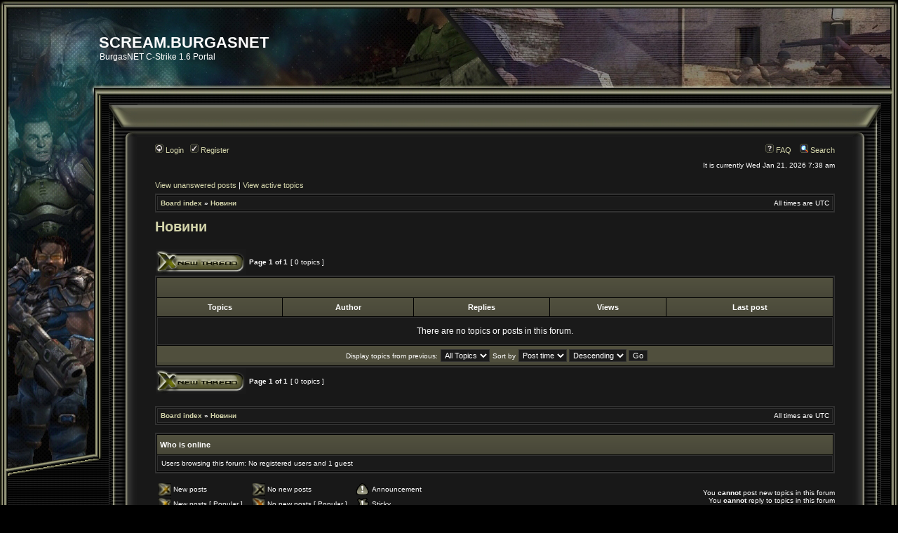

--- FILE ---
content_type: text/html; charset=UTF-8
request_url: http://scream.burgasnet.free.bg/cgi-php/phpbb3/viewforum.php?f=5&sid=a3600d062629773da3c4dc15a54f440a
body_size: 5405
content:
<!DOCTYPE html PUBLIC "-//W3C//DTD XHTML 1.0 Transitional//EN" "http://www.w3.org/TR/xhtml1/DTD/xhtml1-transitional.dtd">
<html xmlns="http://www.w3.org/1999/xhtml" dir="ltr" lang="en-gb" xml:lang="en-gb">
<head>

<meta http-equiv="content-type" content="text/html; charset=UTF-8" />
<meta http-equiv="content-language" content="en-gb" />
<meta http-equiv="content-style-type" content="text/css" />
<meta http-equiv="imagetoolbar" content="no" />
<meta name="resource-type" content="document" />
<meta name="distribution" content="global" />
<meta name="copyright" content="2000, 2002, 2005, 2007 phpBB Group" />
<meta name="keywords" content="" />
<meta name="description" content="" />
<title>SCREAM.BURGASNET &bull; View forum - Новини</title>

<link rel="stylesheet" href="./style.php?sid=ca155135237634edc08465d87bb4841d&amp;id=84&amp;lang=en" type="text/css" />

<script type="text/javascript">
// <![CDATA[

function popup(url, width, height, name)
{
   if (!name)
   {
      name = '_popup';
   }

   window.open(url.replace(/&amp;/g, '&'), name, 'height=' + height + ',resizable=yes,scrollbars=yes,width=' + width);
   return false;
}

function jumpto()
{
   var page = prompt('Enter the page number you wish to go to:', '1');
   var perpage = '';
   var base_url = '';

   if (page !== null && !isNaN(page) && page > 0)
   {
      document.location.href = base_url.replace(/&amp;/g, '&') + '&start=' + ((page - 1) * perpage);
   }
}

/**
* Find a member
*/
function find_username(url)
{
   popup(url, 760, 570, '_usersearch');
   return false;
}

/**
* Mark/unmark checklist
* id = ID of parent container, name = name prefix, state = state [true/false]
*/
function marklist(id, name, state)
{
   var parent = document.getElementById(id);
   if (!parent)
   {
      eval('parent = document.' + id);
   }

   if (!parent)
   {
      return;
   }

   var rb = parent.getElementsByTagName('input');
   
   for (var r = 0; r < rb.length; r++)
   {
      if (rb[r].name.substr(0, name.length) == name)
      {
         rb[r].checked = state;
      }
   }
}


// ]]>
</script>
</head>
<body class="ltr">

<a name="top"></a>
<table width="100%" cellspacing="0" cellpadding="0" border="0">
 <tr>
  <td width="11"><img src="./styles/ClanzDarkness3/theme/images/spacer.gif" alt="" /></td>
  <td width="135"><img src="./styles/ClanzDarkness3/theme/images/spacer.gif" alt="" /></td>
  <td width="100%"><img src="./styles/ClanzDarkness3/theme/images/spacer.gif" alt="" /></td>
  <td width="11"><img src="./styles/ClanzDarkness3/theme/images/spacer.gif" alt="" /></td>
 </tr>
 <tr>
  <td width="11"><img width="11" height="135" border="0" src="./styles/ClanzDarkness3/theme/images/topside1.jpg" alt="" /></td>
  <td colspan="2" width="100%" class="top">
   <table class="top2" width="100%" cellpadding="0" cellspacing="0" border="0">
    <tr>
     <!-- //optional logo// <td><a href="./index.php?sid=ca155135237634edc08465d87bb4841d"><img src="./styles/ClanzDarkness3/imageset/site_logo.gif" width="170" height="94" alt="" title="" /></a></td> -->
     <td width="100%" height="135" class="sitepad"><h1>SCREAM.BURGASNET</h1><span class="gen">BurgasNET C-Strike 1.6 Portal</span></td>
     <td height="135"><!-- optional advertisement location --></td>
    </tr>
   </table>
  </td>
  <td width="11"><img width="11" height="135" border="0" src="./styles/ClanzDarkness3/theme/images/topside2.jpg" alt="" /></td>
 </tr>
 <tr>
  <td width="11" class="side2">
   <table width="11" cellpadding="0" cellspacing="0" border="0">
    <tr>
     <td width="11" height="518"></td>
    </tr>
    <tr>
     <td width="11"><img src="./styles/ClanzDarkness3/theme/images/side4.jpg" border="0" width="11" height="25" alt="" /></td>
    </tr>
   </table>
  </td>
  <td width="134" class="side1"><img src="./styles/ClanzDarkness3/theme/images/side1.jpg" width="134" height="518" border="0" alt="" /><br /><img src="./styles/ClanzDarkness3/theme/images/side1.gif" width="134" height="25" border="0" alt="" /><br /><img src="./styles/ClanzDarkness3/theme/images/pixel.gif" width="10" height="1" border="0" alt="" /></td>
  <td width="100%" class="side1">
<table width="98%" cellpadding="0" cellspacing="0" border="0" style="margin: 10px;">
 <tr>
  <td width="41"><img src="./styles/ClanzDarkness3/theme/images/spacer.gif" alt="" /></td>
  <td width="100%"><img src="./styles/ClanzDarkness3/theme/images/spacer.gif" alt="" /></td>
  <td width="41"><img src="./styles/ClanzDarkness3/theme/images/spacer.gif" alt="" /></td>
 </tr>
 <tr>
  <td width="41"><img src="./styles/ClanzDarkness3/theme/images/q1.jpg" border="0" width="41" height="7" alt="" /></td>
  <td width="100%" class="q3"></td>
  <td width="41"><img src="./styles/ClanzDarkness3/theme/images/q1-1.jpg" border="0" width="41" height="7" alt="" /></td>
 </tr>
 <tr>
  <td width="41"><img src="./styles/ClanzDarkness3/theme/images/q4.jpg" border="0" width="41" height="26" alt="" /></td>
  <td width="100%" class="q5"></td>
  <td width="41"><img src="./styles/ClanzDarkness3/theme/images/q4-1.jpg" border="0" width="41" height="26" alt="" /></td>
 </tr>
 <tr>
  <td width="41"><img src="./styles/ClanzDarkness3/theme/images/a1.jpg" border="0" width="41" height="15" alt="" /></td>
  <td width="100%" class="a2"></td>
  <td width="41"><img src="./styles/ClanzDarkness3/theme/images/a1-1.jpg" border="0" width="41" height="15" alt="" /></td>
 </tr>
 <tr>
  <td width="41" class="aq1"></td>
  <td width="100%" bgcolor="#181818">
<div id="wrapheader">
   <div id="menubar">
      <table width="100%" cellspacing="0">
      <tr>
         <td class="genmed">
            <a href="./ucp.php?mode=login&amp;sid=ca155135237634edc08465d87bb4841d"><img src="./styles/ClanzDarkness3/theme/images/icon_mini_login.gif" width="12" height="13" alt="*" /> Login</a>&nbsp; &nbsp;<a href="./ucp.php?mode=register&amp;sid=ca155135237634edc08465d87bb4841d"><img src="./styles/ClanzDarkness3/theme/images/icon_mini_register.gif" width="12" height="13" alt="*" /> Register</a>
                        </td>
         <td class="genmed" align="right">
            <a href="./faq.php?sid=ca155135237634edc08465d87bb4841d"><img src="./styles/ClanzDarkness3/theme/images/icon_mini_faq.gif" width="12" height="13" alt="*" /> FAQ</a>
            &nbsp; &nbsp;<a href="./search.php?sid=ca155135237634edc08465d87bb4841d"><img src="./styles/ClanzDarkness3/theme/images/icon_mini_search.gif" width="12" height="13" alt="*" /> Search</a>         </td>
      </tr>
      </table>
   </div>

   <div id="datebar">
      <table width="100%" cellspacing="0">
      <tr>
         <td class="gensmall"></td>
         <td class="gensmall" align="right">It is currently Wed Jan 21, 2026 7:38 am<br /></td>
      </tr>
      </table>
   </div>

</div>

<div id="wrapcentre">

      <p class="searchbar">
      <span style="float: left;"><a href="./search.php?search_id=unanswered&amp;sid=ca155135237634edc08465d87bb4841d">View unanswered posts</a> | <a href="./search.php?search_id=active_topics&amp;sid=ca155135237634edc08465d87bb4841d">View active topics</a></span>
         </p>
   
   <br style="clear: both;" />

   <table class="tablebg" width="100%" cellspacing="1" cellpadding="0" style="margin-top: 5px;">
	<tr>
		<td class="row1">
			<p class="breadcrumbs"><a href="./index.php?sid=ca155135237634edc08465d87bb4841d">Board index</a> &#187; <a href="./viewforum.php?f=5&amp;sid=ca155135237634edc08465d87bb4841d">Новини</a></p>
			<p class="datetime">All times are UTC </p>
		</td>
	</tr>
	</table>
   <br />   <div id="pageheader">
      <h2><a class="titles" href="./viewforum.php?f=5&amp;start=0&amp;sid=ca155135237634edc08465d87bb4841d">Новини</a></h2>

         </div>

   <br clear="all" /><br />

<div id="pagecontent">

      <table width="100%" cellspacing="1">
      <tr>
                     <td align="left" valign="middle"><a href="./posting.php?mode=post&amp;f=5&amp;sid=ca155135237634edc08465d87bb4841d"><img src="./styles/ClanzDarkness3/imageset/en/button_topic_new.gif" alt="Post new topic" title="Post new topic" /></a></td>
                     <td class="nav" valign="middle" nowrap="nowrap">&nbsp;Page <strong>1</strong> of <strong>1</strong><br /></td>
            <td class="gensmall" nowrap="nowrap">&nbsp;[ 0 topics ]&nbsp;</td>
            <td class="gensmall" width="100%" align="right" nowrap="nowrap"></td>
               </tr>
      </table>
         <table class="tablebg" width="100%" cellspacing="1">
      <tr>
         <td class="cat" colspan="7">
            <table width="100%" cellspacing="0">
            <tr class="nav">
               <td valign="middle">&nbsp;</td>
               <td align="right" valign="middle">&nbsp;</td>
            </tr>
            </table>
         </td>
      </tr>

      <tr>
                     <th colspan="3">&nbsp;Topics&nbsp;</th>
                  <th>&nbsp;Author&nbsp;</th>
         <th>&nbsp;Replies&nbsp;</th>
         <th>&nbsp;Views&nbsp;</th>
         <th>&nbsp;Last post&nbsp;</th>
      </tr>

               <tr>
                           <td class="row1" colspan="7" height="30" align="center" valign="middle"><span class="gen">There are no topics or posts in this forum.</span></td>
                     </tr>
               <tr align="center">
                     <td class="cat" colspan="7">
                        <form method="post" action="./viewforum.php?f=5&amp;start=0&amp;sid=ca155135237634edc08465d87bb4841d"><span class="gensmall">Display topics from previous:</span>&nbsp;<select name="st" id="st"><option value="0" selected="selected">All Topics</option><option value="1">1 day</option><option value="7">7 days</option><option value="14">2 weeks</option><option value="30">1 month</option><option value="90">3 months</option><option value="180">6 months</option><option value="365">1 year</option></select>&nbsp;<span class="gensmall">Sort by</span> <select name="sk" id="sk"><option value="a">Author</option><option value="t" selected="selected">Post time</option><option value="r">Replies</option><option value="s">Subject</option><option value="v">Views</option></select> <select name="sd" id="sd"><option value="a">Ascending</option><option value="d" selected="selected">Descending</option></select>&nbsp;<input class="btnlite" type="submit" name="sort" value="Go" /></form>
            </td>
      </tr>
            </table>
         <table width="100%" cellspacing="1">
      <tr>
                     <td align="left" valign="middle"><a href="./posting.php?mode=post&amp;f=5&amp;sid=ca155135237634edc08465d87bb4841d"><img src="./styles/ClanzDarkness3/imageset/en/button_topic_new.gif" alt="Post new topic" title="Post new topic" /></a></td>
                     <td class="nav" valign="middle" nowrap="nowrap">&nbsp;Page <strong>1</strong> of <strong>1</strong><br /></td>
            <td class="gensmall" nowrap="nowrap">&nbsp;[ 0 topics ]&nbsp;</td>
            <td class="gensmall" width="100%" align="right" nowrap="nowrap"></td>
               </tr>
      </table>
   
      <br clear="all" />
</div>

<table class="tablebg" width="100%" cellspacing="1" cellpadding="0" style="margin-top: 5px;">
	<tr>
		<td class="row1">
			<p class="breadcrumbs"><a href="./index.php?sid=ca155135237634edc08465d87bb4841d">Board index</a> &#187; <a href="./viewforum.php?f=5&amp;sid=ca155135237634edc08465d87bb4841d">Новини</a></p>
			<p class="datetime">All times are UTC </p>
		</td>
	</tr>
	</table>   <br clear="all" />

   <table class="tablebg" width="100%" cellspacing="1">
   <tr>
      <td class="cat"><h4>Who is online</h4></td>
   </tr>
   <tr>
      <td class="row1"><p class="gensmall">Users browsing this forum: No registered users and 1 guest</p></td>
   </tr>
   </table>
   <br clear="all" />

   <table width="100%" cellspacing="0">
   <tr>
      <td align="left" valign="top">
         <table cellspacing="3" cellpadding="0" border="0">
         <tr>
            <td width="20" style="text-align: center;"><img src="./styles/ClanzDarkness3/imageset/topic_unread.gif" width="19" height="18" alt="New posts" title="New posts" /></td>
            <td class="gensmall">New posts</td>
            <td>&nbsp;&nbsp;</td>
            <td width="20" style="text-align: center;"><img src="./styles/ClanzDarkness3/imageset/topic_read.gif" width="19" height="18" alt="No new posts" title="No new posts" /></td>
            <td class="gensmall">No new posts</td>
            <td>&nbsp;&nbsp;</td>
            <td width="20" style="text-align: center;"><img src="./styles/ClanzDarkness3/imageset/announce_read.gif" width="19" height="18" alt="Announce" title="Announce" /></td>
            <td class="gensmall">Announcement</td>
         </tr>
         <tr>
            <td style="text-align: center;"><img src="./styles/ClanzDarkness3/imageset/topic_unread_hot.gif" width="19" height="18" alt="New posts [ Popular ]" title="New posts [ Popular ]" /></td>
            <td class="gensmall">New posts [ Popular ]</td>
            <td>&nbsp;&nbsp;</td>
            <td style="text-align: center;"><img src="./styles/ClanzDarkness3/imageset/topic_read_hot.gif" width="19" height="18" alt="No new posts [ Popular ]" title="No new posts [ Popular ]" /></td>
            <td class="gensmall">No new posts [ Popular ]</td>
            <td>&nbsp;&nbsp;</td>
            <td style="text-align: center;"><img src="./styles/ClanzDarkness3/imageset/sticky_read.gif" width="19" height="18" alt="Sticky" title="Sticky" /></td>
            <td class="gensmall">Sticky</td>       
         </tr>
         <tr>
            <td style="text-align: center;"><img src="./styles/ClanzDarkness3/imageset/topic_unread_locked.gif" width="19" height="18" alt="New posts [ Locked ]" title="New posts [ Locked ]" /></td>
            <td class="gensmall">New posts [ Locked ]</td>
            <td>&nbsp;&nbsp;</td>
            <td style="text-align: center;"><img src="./styles/ClanzDarkness3/imageset/topic_read_locked.gif" width="19" height="18" alt="No new posts [ Locked ]" title="No new posts [ Locked ]" /></td>
            <td class="gensmall">No new posts [ Locked ]</td>
            <td>&nbsp;&nbsp;</td>
            <td style="text-align: center;"><img src="./styles/ClanzDarkness3/imageset/topic_moved.gif" width="19" height="18" alt="Moved topic" title="Moved topic" /></td>
            <td class="gensmall">Moved topic</td>
         </tr>
         </table>
      </td>
      <td align="right"><span class="gensmall">You <strong>cannot</strong> post new topics in this forum<br />You <strong>cannot</strong> reply to topics in this forum<br />You <strong>cannot</strong> edit your posts in this forum<br />You <strong>cannot</strong> delete your posts in this forum<br /></span></td>
   </tr>
   </table>

<br clear="all" />

<table width="100%" cellspacing="0">
<tr>
   <td><form method="post" name="search" action="./search.php?fid[]=5&amp;sid=ca155135237634edc08465d87bb4841d"><span class="gensmall">Search for:</span> <input class="post" type="text" name="keywords" size="20" /> <input class="btnlite" type="submit" value="Go" /></form></td>
   <td align="right">	<form method="post" name="jumpbox" action="./viewforum.php?sid=ca155135237634edc08465d87bb4841d" onsubmit="if(document.jumpbox.f.value == -1){return false;}">

	<table cellspacing="0" cellpadding="0" border="0">
	<tr>
		<td nowrap="nowrap"><span class="gensmall">Jump to:</span>&nbsp;<select name="f" onchange="if(this.options[this.selectedIndex].value != -1){ document.forms['jumpbox'].submit() }">

					<option value="-1">Select a forum</option>
		<option value="-1">------------------</option>			<option value="3">Правила</option>
					<option value="4">&nbsp; &nbsp;Как да се държим във форума и сърварите</option>
					<option value="5" selected="selected">Новини</option>
					<option value="6">Сървърите на BurgasNeT</option>
					<option value="9">Обща информация, въпроси и предложения</option>
					<option value="10">Помощ и въпроси за играта</option>
					<option value="14">Оплакване от играч/админ</option>
					<option value="15">ПРОБЛЕМИ И ВЪПРОСИ СВЪРЗАНИ СЪС СЪРВЪРИТЕ</option>
					<option value="11">Кандидатирай се за админ</option>
					<option value="12">&nbsp; &nbsp;Условия за пускане на кандидатура</option>
					<option value="13">&nbsp; &nbsp;&nbsp; &nbsp;ЕКИП</option>
					<option value="17">Оплакване от Бан</option>
					<option value="16">Кошче</option>
		
		</select>&nbsp;<input class="btnlite" type="submit" value="Go" /></td>
	</tr>
	</table>

	</form>
</td>
</tr>
</table>

<img src="./cron.php?cron_type=tidy_cache&amp;sid=ca155135237634edc08465d87bb4841d" width="1" height="1" alt="cron" /></div>

<!--
   We request you retain the full copyright notice below including the link to www.phpbb.com.
   This not only gives respect to the large amount of time given freely by the developers
   but also helps build interest, traffic and use of phpBB3. If you (honestly) cannot retain
   the full copyright we ask you at least leave in place the "Powered by phpBB" line, with
   "phpBB" linked to www.phpbb.com. If you refuse to include even this then support on our
   forums may be affected.

   The phpBB Group : 2006
//-->

<div id="wrapfooter">
      <span class="copyright">Powered by <a href="http://www.phpbb.com/">phpBB</a> &copy; 2000, 2002, 2005, 2007 phpBB Group
   </span>
</div>

    </td>
    <td width="41" class="aq1-1"></td>
   </tr>
   <tr>
    <td width="41"><img src="./styles/ClanzDarkness3/theme/images/s1.jpg" border="0" width="41" height="36" alt="" /></td>
    <td width="100%" class="s2"></td>
    <td width="41"><img src="./styles/ClanzDarkness3/theme/images/s1-1.jpg" border="0" width="41" height="36" alt="" /></td>
   </tr>
   <tr>
    <td width="41" class="w1"></td>
    <td width="100%" class="w2" align="center" valign="top">&nbsp;</td>
    <td width="41" class="w1-1"></td>
   </tr>
   <tr>
     <td width="41"><img src="./styles/ClanzDarkness3/theme/images/z1.jpg" border="0" width="41" height="10" alt="" /></td>
     <td width="100%" class="z2"></td>
     <td width="41"><img src="./styles/ClanzDarkness3/theme/images/z1-1.jpg" border="0" width="41" height="10" alt="" /></td>
    </tr>
   </table>

   <br />
 </td>
 <td width="11" class="side3"><img border="0" src="./styles/ClanzDarkness3/theme/images/side3.jpg" alt="" /></td>
 </tr>
 <tr>
  <td width="11" class="side4"><img border="0" src="./styles/ClanzDarkness3/theme/images/side2.jpg" alt="" /></td>
  <td colspan="2" width="100%">
 <!-- footer -->
   <table width="100%" cellspacing="0" cellpadding="0" border="0">
    <tr>
     <td width="40"><img width="40" src="./styles/ClanzDarkness3/theme/images/spacer.gif" alt="" /></td>
     <td width="100%" class="copyright">
     <br />
<!--
   We request you retain the full copyright notice below including the link to www.phpbb.com.
   This not only gives respect to the large amount of time given freely by the developers
   but also helps build interest, traffic and use of phpBB3. If you (honestly) cannot retain
   the full copyright we ask you at least leave in place the "Powered by phpBB" line, with
   "phpBB" linked to www.phpbb.com. If you refuse to include even this then support on our
   forums may be affected.

   The phpBB Group : 2006
//-->
  Powered by <a href="http://www.phpbb.com/">phpBB</a> &copy; 2000, 2002, 2005, 2007 phpBB Group
  <br />Template by <a href="http://www.bluepearl-design.com" class="copyright" target="blank">Bluepearl Design</a> - Ver3.0
      </td>
    <td width="488" valign="bottom" align="right"><img border="0" width="488" height="87" src="./styles/ClanzDarkness3/theme/images/house.gif" alt="" /></td>
   </tr>
  </table>
<!-- end footer -->
  </td>
  <td width="11" class="side5"><img src="./styles/ClanzDarkness3/theme/images/side3.jpg" alt="" /></td>
 </tr>
 <tr>
  <td width="11"><img border="0" width="11" height="11" src="./styles/ClanzDarkness3/theme/images/bot1.jpg" alt="" /></td>
  <td colspan="2" width="100%" class="botbase"></td>
  <td width="11" ><img border="0" width="11" height="11" src="./styles/ClanzDarkness3/theme/images/bot2.jpg" alt="" /></td>
 </tr>
</table>

</body>
</html>

--- FILE ---
content_type: text/css; charset=UTF-8
request_url: http://scream.burgasnet.free.bg/cgi-php/phpbb3/style.php?sid=ca155135237634edc08465d87bb4841d&id=84&lang=en
body_size: 14093
content:
/*  phpBB 3.0 Style Sheet
    --------------------------------------------------------------
   Style name:    ClanzDarkness2
   Based on style:   subSilver (the default phpBB 2 style)
   Original author:  subBlue ( http://www.subBlue.com/ )
   Modified by:      phpBB Themes / Bluepearl Design / Bluepearl Network ( http://www.bluepearl-design.com / http://www.bluepearl-network.com / http://www.phpbb-themes.net)
   
   This is an alternative style for phpBB3 for those wishing to stay with
   the familiar subSilver style of phpBB version 2.x
   
   Copyright 2006 phpBB Group ( http://www.phpbb.com/ )
    --------------------------------------------------------------
*/

/* Layout
 ------------ */
* {
   /* Reset browsers default margin, padding and font sizes */
   margin: 0;
   padding: 0;
}

html {
   font-size: 100%;
}

body {
   /* Text-Sizing with ems: http://www.clagnut.com/blog/348/ */
   font-family: "Lucida Grande", Verdana, Helvetica, Arial, sans-serif;
   color: #FFFFFF;
   background-color: #000000;
   background-image: url('styles/ClanzDarkness3/theme/images/back3.gif');
   font-size: 62.5%; /* This sets the default font size to be equivalent to 10px */
   margin: 0;
   scrollbar-face-color: #181818;
   scrollbar-highlight-color: #313328;
   scrollbar-shadow-color: #313328;
   scrollbar-3dlight-color: #76766C;
   scrollbar-arrow-color: #FFFFFF;
   scrollbar-track-color: #181818;
   scrollbar-darkshadow-color: #313328;
}

#wrapheader {

/* background-image: url('styles/ClanzDarkness3/theme/images/background.gif');
   background-repeat: repeat-x;*/
/* padding: 0 25px 15px 25px;*/
   padding: 0;
   margin: 10px 0 0 0;
}

#wrapcentre {
   margin: 15px 25px 0 25px;
}

#wrapfooter {
   text-align: center;
   clear: both;
}

#wrapnav {
   width: 100%;
   margin: 0;
   background-color: #1a1a1a;
   border-width: 1px;
   border-style: solid;
   border-color: #A9B8C2;
}

#logodesc {
   margin-bottom: 5px;
   padding: 5px 25px;
   background: #D9DFE4;
   border-bottom: 1px solid #4787A7;
}

#menubar {
   margin: 0 25px;
}

#datebar {
   margin: 10px 25px 0 25px;
}

#findbar {
   width: 100%;
   margin: 0;
   padding: 0;
   border: 0;
}

.forumrules {
   background-color: #1a1a1a;
   border-width: 1px;
   border-style: solid;
   border-color: #313131;
   padding: 4px;
   font-weight: normal;
   font-size: 1.1em;
   font-family: "Lucida Grande", Verdana, Arial, Helvetica, sans-serif;
}

.forumrules h3 {
   color: red;
}

#pageheader { }
#pagecontent { }
#pagefooter { }

#poll { }
#postrow { }
#postdata { }


/*  Text
 --------------------- */
h1 {
   color: white;
   font-family: "Lucida Grande", "Trebuchet MS", Verdana, sans-serif;
   font-weight: bold;
   font-size: 2.2em;
   text-decoration: none;
}

h2 {
   font-family: Arial, Helvetica, sans-serif;
   font-weight: bold;
   font-size: 1.5em;
   text-decoration: none;
   line-height: 120%;
}

h3 {
   font-size: 1.3em;
   font-weight: bold;
   font-family: Arial, Helvetica, sans-serif;
   line-height: 120%;
}

h4 {
   margin: 0;
   font-size: 1.1em;
   font-weight: bold;
}

p {
   font-size: 1.1em;
}

p.moderators {
   margin: 0;
   float: left;
   color: #ffffff;
   font-weight: bold;
}

.rtl p.moderators {
   float: right;
}

p.linkmcp {
   margin: 0;
   float: right;
   white-space: nowrap;
}

.rtl p.linkmcp {
   float: left;
}

p.breadcrumbs {
   margin: 0;
   float: left;
   color: #ffffff;
   font-weight: bold;
   white-space: normal;
   font-size: 1em;
}

.rtl p.breadcrumbs {
   float: right;
}

p.datetime {
   margin: 0;
   float: right;
   white-space: nowrap;
   font-size: 1em;
}

.rtl p.datetime {
   float: left;
}

p.searchbar {
   padding: 2px 0;
   white-space: nowrap;
} 

p.searchbarreg {
   margin: 0;
   float: right;
   white-space: nowrap;
}

.rtl p.searchbarreg {
   float: left;
}

p.forumdesc {
   padding-bottom: 4px;
}

p.topicauthor {
   margin: 1px 0;
}

p.topicdetails {
   margin: 1px 0;
}

.postreported, .postreported a:visited, .postreported a:hover, .postreported a:link, .postreported a:active {
   margin: 1px 0;
   color: red;
   font-weight:bold;
}

.postapprove, .postapprove a:visited, .postapprove a:hover, .postapprove a:link, .postapprove a:active {
   color: green;
   font-weight:bold;
}

.postapprove img, .postreported img {
   vertical-align: bottom;
}

.postauthor {
   color: #ffffff;
}

.postdetails {
   color: #ffffff;
}

.postbody {
   font-size: 1.3em;
   line-height: 1.4em;
   font-family: "Lucida Grande", "Trebuchet MS", Helvetica, Arial, sans-serif;
}

.postbody li, ol, ul {
   margin: 0 0 0 1.5em;
}

.rtl .postbody li, .rtl ol, .rtl ul {
   margin: 0 1.5em 0 0;
}

.posthilit {
   background-color: #1a1a1a;
}

.nav {
   margin: 0;
   color: #ffffff;
   font-weight: bold;
}

.pagination {
   padding: 4px;
   color: #ffffff;
   font-size: 1em;
   font-weight: bold;
}

.cattitle {

}

.gen {
   margin: 1px 1px;
   font-size: 1.2em;
}

.genmed {
   margin: 1px 1px;
   font-size: 1.1em;
}

.gensmall {
   margin: 1px 1px;
   font-size: 1em;
}

.copyright {
   color: #444;
   font-weight: normal;
   font-family: "Lucida Grande", Verdana, Arial, Helvetica, sans-serif;
}

.titles {
   font-family: "Lucida Grande", Helvetica, Arial, sans-serif;
   font-weight: bold;
   font-size: 1.3em;
   text-decoration: none;
}

.error {
   color: red;
}


/* Tables
 ------------ */
th {
   color: #FFFFFF;
   font-size: 1.1em;
   font-weight: bold;
   background-color: #1a1a1a;
   background-image: url('styles/ClanzDarkness3/theme/images/cellpic3.gif');
   white-space: nowrap;
   padding: 7px 5px;
}


td {
   padding: 0px;
}
td.profile {
   padding: 4px;
   background-color: #262623;
}

.tablebg {
   background-color: #000000;
   border: 2px #313131 solid;
}

.catdiv {
   height: 28px;
   margin: 0;
   padding: 0;
   border: 0;
   background: #1a1a1a url('styles/ClanzDarkness3/theme/images/cellpic2.jpg') repeat-y scroll top left;
}
.rtl .catdiv {
   background: #1a1a1a url('styles/ClanzDarkness3/theme/images/cellpic2_rtl.jpg') repeat-y scroll top right;
}

.cat {
   height: 28px;
   margin: 0;
   padding: 0;
   border: 0;
   background-color: #1a1a1a;
   background-image: url('styles/ClanzDarkness3/theme/images/cellpic1.gif');
   text-indent: 4px;
}

.row1 {
   background-color: #1A1A1A;
   border: 2px solid #313131;
   border-width: 1px;
   padding: 4px;
}

.row2 {
   background-color: #262623;
   border: 2px solid #313131;
   border-width: 1px;
   padding: 4px;
}

.row3 {
   background-color: #1A1A1A;
   border: 2px solid #313131;
   border-width: 1px;
   padding: 4px;
}

.spacer {
   background-color: #1a1a1a;
}

hr {
   height: 1px;
   border-width: 0;
   background-color: #D1D7DC;
   color: #D1D7DC;
}

.legend {
   text-align:center;
   margin: 0 auto;
}

/* Links
 ------------ */
a:link {
   color: #D3D4AA;
   text-decoration: none;
}

a:active,
a:visited {
   color: #D3D4AA;
   text-decoration: none;
}

a:hover {
   color: #ffffff;
   text-decoration: none;
}

a.forumlink {
   color: #D3D4AA;
   font-weight: bold;
   font-family: "Lucida Grande", Helvetica, Arial, sans-serif;
   font-size: 1.2em;
}

a.topictitle {
   margin: 1px 0;
   font-family: "Lucida Grande", Helvetica, Arial, sans-serif;
   font-weight: bold;
   font-size: 1.2em;
}

a.topictitle:visited {
   color: #D3D4AA;
   text-decoration: none;
}

th a,
th a:visited {
   color: #D3D4AA !important;
   text-decoration: none;
}

th a:hover {
   text-decoration: underline;
}


/* Form Elements
 ------------ */
form {
   color: #ffffff;
   margin: 0;
   padding: 0;
   border: 0;
   background-color: #504f3d;
}

input {
   color: #ffffff;
   font-family: "Lucida Grande", Verdana, Helvetica, sans-serif;
   font-size: 1.1em;
   font-weight: normal;
   padding: 1px;
   border: 1px solid #313131;
   background-color: #1a1a1a;
}

textarea {
   background-color: #1a1a1a;
   color: #ffffff;
   font-family: "Lucida Grande", Verdana, Helvetica, Arial, sans-serif;
   font-size: 1.3em; 
   line-height: 1.4em;
   font-weight: normal;
   border: 1px solid #313131;
   padding: 2px;
}

select {
   color: #ffffff;
   background-color: #1a1a1a;
   font-family: "Lucida Grande", Verdana, Helvetica, sans-serif;
   font-size: 1.1em;
   font-weight: normal;
   border: 1px solid #313131;
   padding: 1px;
}

option {
   padding: 0 1em 0 0;
}

option.disabled-option {
   color: graytext;
}

.rtl option {
   padding: 0 0 0 1em;
}

input.radio {
   border: none;
   background-color: #1a1a1a;
}

.post {
   background-color: #1a1a1a;
   border-style: solid;
   border-width: 1px;
}

.btnbbcode {
   color: #ffffff;
   font-weight: normal;
   font-size: 1.1em;
   font-family: "Lucida Grande", Verdana, Helvetica, sans-serif;
   background-color: #1a1a1a;
   border: 1px solid #313131;
}

.btnmain {
   font-weight: bold;
   background-color: #1a1a1a;
   border: 1px solid #313131;
   cursor: pointer;
   padding: 1px 5px;
   font-size: 1.1em;
}

.btnlite {
   font-weight: normal;
   background-color: #1a1a1a;
   border: 1px solid #313131;
   cursor: pointer;
   padding: 1px 5px;
   font-size: 1.1em;
}

.btnfile {
   font-weight: normal;
   background-color: #1a1a1a;
   border: 1px solid #313131;
   padding: 1px 5px;
   font-size: 1.1em;
}

.helpline {
   background-color: #828067;
   border-style: none;
}


/* BBCode
 ------------ */
.quotetitle, .attachtitle {
   margin: 10px 5px 0 5px;
   padding: 4px;
   border-width: 1px 1px 0 1px;
   border-style: solid;
   border-color: #A9B8C2;
   color: #333333;
   background-color: #A9B8C2;
   font-size: 0.85em;
   font-weight: bold;
}

.quotetitle .quotetitle {
   font-size: 1em;
}

.quotecontent, .attachcontent {
   margin: 0 5px 10px 5px;
   padding: 5px;
   border-color: #A9B8C2;
   border-width: 0 1px 1px 1px;
   border-style: solid;
   font-weight: normal;
   font-size: 1em;
   line-height: 1.4em;
   font-family: "Lucida Grande", "Trebuchet MS", Helvetica, Arial, sans-serif;
   background-color: #FAFAFA;
   color: #4B5C77;
}

.attachcontent {
   font-size: 0.85em;
}

.codetitle {
   margin: 10px 5px 0 5px;
   padding: 2px 4px;
   border-width: 1px 1px 0 1px;
   border-style: solid;
   border-color: #A9B8C2;
   color: #333333;
   background-color: #A9B8C2;
   font-family: "Lucida Grande", Verdana, Helvetica, Arial, sans-serif;
   font-size: 0.8em;
}

.codecontent {
   direction: ltr;
   margin: 0 5px 10px 5px;
   padding: 5px;
   border-color: #A9B8C2;
   border-width: 0 1px 1px 1px;
   border-style: solid;
   font-weight: normal;
   color: #006600;
   font-size: 0.85em;
   font-family: Monaco, 'Courier New', monospace;
   background-color: #FAFAFA;
}

.syntaxbg {
   color: #FFFFFF;
}

.syntaxcomment {
   color: #FF8000;
}

.syntaxdefault {
   color: #0000BB;
}

.syntaxhtml {
   color: #ffffff;
}

.syntaxkeyword {
   color: #007700;
}

.syntaxstring {
   color: #DD0000;
}


/* Private messages
 ------------------ */
.pm_marked_colour {
   background-color: #000000;
}

.pm_replied_colour {
   background-color: #A9B8C2;
}

.pm_friend_colour {
   background-color: #007700;
}

.pm_foe_colour {
   background-color: #DD0000;
}


/* Misc
 ------------ */
img {
   border: none;
}

.sep {
   color: #ffffff;
   background-color: #1a1a1a;
}

table.colortable td {
   padding: 0;
}

pre {
   font-size: 1.1em;
   font-family: Monaco, 'Courier New', monospace;
}

.nowrap {
   white-space: nowrap;
}

.username-coloured {
   font-weight: bold;
}

/* ClanzDarkness2
 ------------ */

.top {
   background: url('styles/ClanzDarkness3/theme/images/top2.jpg');
   height: 135px;
   }

.top2 {
   background: url('styles/ClanzDarkness3/theme/images/top.jpg');
   background-repeat: no-repeat;
   height: 135px;
   }

.sitepad {
   padding: 0px 0px 0px 130px;
   }

.side1 {
   vertical-align: top;
   }

.side2 {
   vertical-align: top;
   background: url('styles/ClanzDarkness3/theme/images/side2.jpg');
   }

.headerbot {
   background: url('styles/ClanzDarkness3/theme/images/headerbot.jpg');
   }

.q3 {
   background: url('styles/ClanzDarkness3/theme/images/q3.jpg');
   }

.q5 {
   background: url('styles/ClanzDarkness3/theme/images/q5.jpg');
   }

.a2 {
   background: url('styles/ClanzDarkness3/theme/images/a2.jpg');
   }

.a22 {
   background: url('styles/ClanzDarkness3/theme/images/a2.gif');
   }

.aq1 {
   background: url('styles/ClanzDarkness3/theme/images/aq1.jpg');
   }

.aq1-1 {
   background: url('styles/ClanzDarkness3/theme/images/aq1-1.jpg');
   }

.s2 {
   background: url('styles/ClanzDarkness3/theme/images/s2.jpg');
   }

.w1 {
   background: url('styles/ClanzDarkness3/theme/images/w1.jpg');
   }

.w2 {
   background: url('styles/ClanzDarkness3/theme/images/w2.jpg');
   }

.w1-1 {
   background: url('styles/ClanzDarkness3/theme/images/w1-1.jpg');
   }

.z2 {
   background: url('styles/ClanzDarkness3/theme/images/z2.jpg');
   }

.side3 {
   background: url('styles/ClanzDarkness3/theme/images/side3.jpg');
   }

.side4 {
   background: url('styles/ClanzDarkness3/theme/images/side2.jpg');
   }

.side5 {
   background: url('styles/ClanzDarkness3/theme/images/side3.jpg');
   }

.botbase {
   background: url('styles/ClanzDarkness3/theme/images/botbase.jpg');
   }

.a5 {
   background: url('styles/ClanzDarkness3/theme/images/a5.gif');
   }

.a6 {
   background: url('styles/ClanzDarkness3/theme/images/a2.gif');
   }
